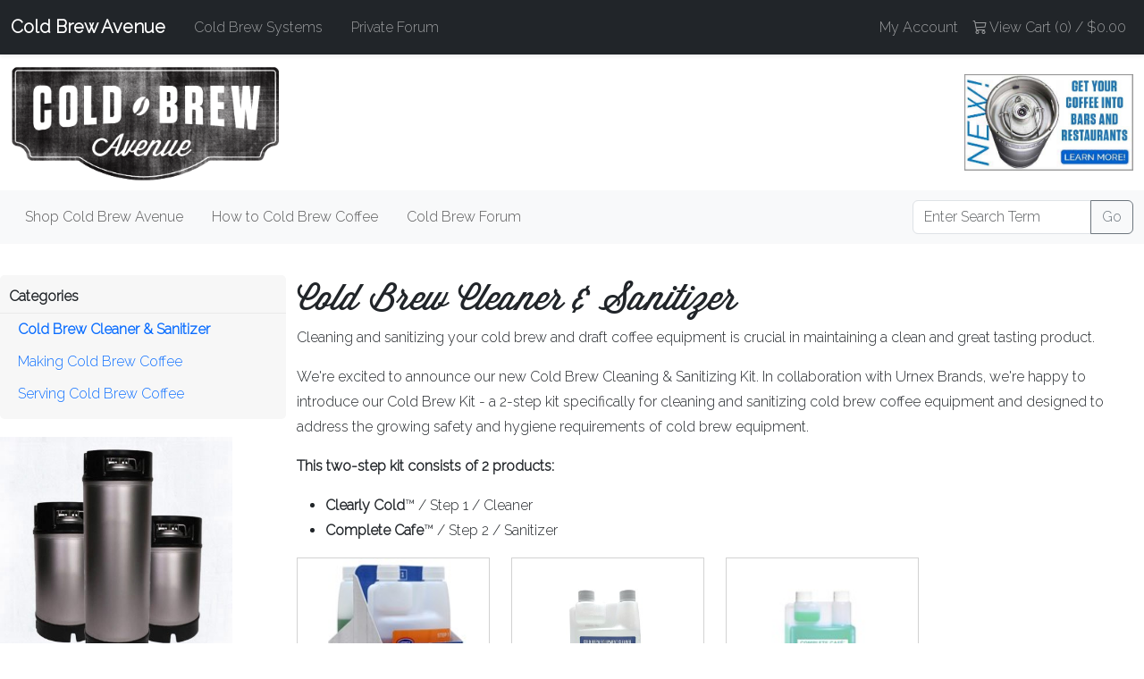

--- FILE ---
content_type: text/html; charset=utf-8
request_url: https://www.coldbrewavenue.com/cleaning.html
body_size: 10000
content:

<!-- 5.3.2 // bs-hero.master -->
<!DOCTYPE html>
<html lang="en" xmlns="http://www.w3.org/1999/xhtml">
<head><link href="https://cdn.jsdelivr.net/npm/bootstrap-icons@1.11.3/font/bootstrap-icons.min.css" type="text/css" rel="stylesheet" /><link href="https://cdn.jsdelivr.net/npm/bootstrap@5.3.3/dist/css/bootstrap.min.css" type="text/css" rel="stylesheet" /><link href="/templates/bs-hero/bs-hero.css" type="text/css" rel="stylesheet" /><script src="https://code.jquery.com/jquery-3.7.1.min.js" type="text/javascript"></script><link /><link rel="canonical" href="https://www.coldbrewavenue.com/cleaning.html" /><meta name="keywords" content="Cleaning Cold Brew System, Sanitizing cold brew coffee maker, cleaning nitro coffee, cleaning, sanitizing, nitro coffee, cold brew coffee" /><meta name="description" content="Cleaning &amp; Sanitizing your Commercial Cold Brew Coffee System as well as your nitro coffee kegs and kegerator draft lines." /><title>
	Cold Brew Cleaner & Sanitizer for Cold Brew and Draft Equipment
</title><meta name="viewport" content="width=device-width, initial-scale=1.0" />	<link href="/media/themes/theme_6/theme_6.css" type="text/css" rel="stylesheet" /><link href="/media/themes/theme_6/favicon_6.png" type="image/png" rel="icon" /><link href="https://www.googletagmanager.com/gtag/js?id=UA-20490128-11" rel="preload" as="script">
<link rel="dns-prefetch" href="https://www.googletagmanager.com/" >
<!-- Google tag (gtag.js) -->
<script async src="https://www.googletagmanager.com/gtag/js?id=UA-20490128-11"></script>
<script>
  window.dataLayer = window.dataLayer || [];
  function gtag(){dataLayer.push(arguments);}
  gtag('js', new Date());

  gtag('config', 'UA-20490128-11');
  
</script><!-- Affirm -->
<script>
 _affirm_config = {
   public_api_key:  "FS29YWAMORUXWJA1",
   script:          "https://cdn1.affirm.com/js/v2/affirm.js"
 };
 (function(l,g,m,e,a,f,b){var d,c=l[m]||{},h=document.createElement(f),n=document.getElementsByTagName(f)[0],k=function(a,b,c){return function(){a[b]._.push([c,arguments])}};c[e]=k(c,e,"set");d=c[e];c[a]={};c[a]._=[];d._=[];c[a][b]=k(c,a,b);a=0;for(b="set add save post open empty reset on off trigger ready setProduct".split(" ");a<b.length;a++)d[b[a]]=k(c,e,b[a]);a=0;for(b=["get","token","url","items"];a<b.length;a++)d[b[a]]=function(){};h.async=!0;h.src=g[f];n.parentNode.insertBefore(h,n);delete g[f];d(g);l[m]=c})(window,_affirm_config,"affirm","checkout","ui","script","ready");
// Sandbox		https://cdn1-sandbox.affirm.com/js/v2/affirm.js
// Production	https://cdn1.affirm.com/js/v2/affirm.js 
</script>
<!-- End Affirm --><meta property="og:site_name" content="Cold Brew Avenue" /><meta property="og:title" content="Cold Brew Cleaner &amp; Sanitizer for Cold Brew and Draft Equipment" /><meta property="og:description" content="Cleaning &amp; Sanitizing your Commercial Cold Brew Coffee System as well as your nitro coffee kegs and kegerator draft lines." /><meta property="og:type" content="website" /><meta property="og:url" content="https://www.coldbrewavenue.com/cleaning.html" /><script data-cfasync="false" nonce="47464e54-bf0e-4512-a168-c6b61d6f65e9">try{(function(w,d){!function(j,k,l,m){if(j.zaraz)console.error("zaraz is loaded twice");else{j[l]=j[l]||{};j[l].executed=[];j.zaraz={deferred:[],listeners:[]};j.zaraz._v="5874";j.zaraz._n="47464e54-bf0e-4512-a168-c6b61d6f65e9";j.zaraz.q=[];j.zaraz._f=function(n){return async function(){var o=Array.prototype.slice.call(arguments);j.zaraz.q.push({m:n,a:o})}};for(const p of["track","set","ecommerce","debug"])j.zaraz[p]=j.zaraz._f(p);j.zaraz.init=()=>{var q=k.getElementsByTagName(m)[0],r=k.createElement(m),s=k.getElementsByTagName("title")[0];s&&(j[l].t=k.getElementsByTagName("title")[0].text);j[l].x=Math.random();j[l].w=j.screen.width;j[l].h=j.screen.height;j[l].j=j.innerHeight;j[l].e=j.innerWidth;j[l].l=j.location.href;j[l].r=k.referrer;j[l].k=j.screen.colorDepth;j[l].n=k.characterSet;j[l].o=(new Date).getTimezoneOffset();if(j.dataLayer)for(const t of Object.entries(Object.entries(dataLayer).reduce((u,v)=>({...u[1],...v[1]}),{})))zaraz.set(t[0],t[1],{scope:"page"});j[l].q=[];for(;j.zaraz.q.length;){const w=j.zaraz.q.shift();j[l].q.push(w)}r.defer=!0;for(const x of[localStorage,sessionStorage])Object.keys(x||{}).filter(z=>z.startsWith("_zaraz_")).forEach(y=>{try{j[l]["z_"+y.slice(7)]=JSON.parse(x.getItem(y))}catch{j[l]["z_"+y.slice(7)]=x.getItem(y)}});r.referrerPolicy="origin";r.src="/cdn-cgi/zaraz/s.js?z="+btoa(encodeURIComponent(JSON.stringify(j[l])));q.parentNode.insertBefore(r,q)};["complete","interactive"].includes(k.readyState)?zaraz.init():j.addEventListener("DOMContentLoaded",zaraz.init)}}(w,d,"zarazData","script");window.zaraz._p=async d$=>new Promise(ea=>{if(d$){d$.e&&d$.e.forEach(eb=>{try{const ec=d.querySelector("script[nonce]"),ed=ec?.nonce||ec?.getAttribute("nonce"),ee=d.createElement("script");ed&&(ee.nonce=ed);ee.innerHTML=eb;ee.onload=()=>{d.head.removeChild(ee)};d.head.appendChild(ee)}catch(ef){console.error(`Error executing script: ${eb}\n`,ef)}});Promise.allSettled((d$.f||[]).map(eg=>fetch(eg[0],eg[1])))}ea()});zaraz._p({"e":["(function(w,d){})(window,document)"]});})(window,document)}catch(e){throw fetch("/cdn-cgi/zaraz/t"),e;};</script></head>
<body>
<form method="post" action="products/prod_list.aspx" id="form1">
<div class="aspNetHidden">
<input type="hidden" name="__EVENTTARGET" id="__EVENTTARGET" value="" />
<input type="hidden" name="__EVENTARGUMENT" id="__EVENTARGUMENT" value="" />
<input type="hidden" name="__VIEWSTATE" id="__VIEWSTATE" value="/[base64]////[base64]" />
</div>

<script type="text/javascript">
//<![CDATA[
var theForm = document.forms['form1'];
if (!theForm) {
    theForm = document.form1;
}
function __doPostBack(eventTarget, eventArgument) {
    if (!theForm.onsubmit || (theForm.onsubmit() != false)) {
        theForm.__EVENTTARGET.value = eventTarget;
        theForm.__EVENTARGUMENT.value = eventArgument;
        theForm.submit();
    }
}
//]]>
</script>


<script src="/WebResource.axd?d=LHej9rSb8QsrvoV2jF4mKmmU6oQAyQsX6kZZdb2tEsql5itFGs0Zq8SKBejjPlQQEPTOrRRx4H42VbxmCN57LQhs6ororAgVo9FAH_-s8ws1&amp;t=638901284248157332" type="text/javascript"></script>


<script type="text/javascript">
//<![CDATA[
var path = '/';//]]>
</script>

<script src="/js/sitefuncs.js" type="text/javascript"></script>
<script src="//cdn.jsdelivr.net/npm/bootstrap@5.3.3/dist/js/bootstrap.bundle.min.js" type="text/javascript"></script>
<div class="aspNetHidden">

	<input type="hidden" name="__VIEWSTATEGENERATOR" id="__VIEWSTATEGENERATOR" value="11B5EB98" />
	<input type="hidden" name="__PREVIOUSPAGE" id="__PREVIOUSPAGE" value="H-F8mcPJ4uzSlLGEc3B4an05XYsz2XYyvgnd6Zil2uYFlZaoQ4vu9aRjBCrdHtyppWFVAPo7eaVq9gMjXcgv4W3wC5pOcdfZv5gWrqjnjdEfyOlfwgyCyKs4t0j6Ls7H0" />
	<input type="hidden" name="__EVENTVALIDATION" id="__EVENTVALIDATION" value="/wEdAAM31khDJz10sPBfnZb+G0Ta2LA4Rxicu9RItKbsvbxghJOVpWMfteyhPEIKRL4agOhY0xLXFqClzk0cQOSomH7CnYC8IlnrOB0tqWK/OllFwQ==" />
</div>


<header>

	<nav id="TopNavbar" class="navbar navbar-expand-md navbar-dark bg-dark shadow-sm fixed-top" role="navigation" data-bs-theme="dark">
		<div class="container-xxl">

			<a href="./" class="navbar-brand d-none d-sm-block"><strong>Cold Brew Avenue</strong></a>

			<a href="./" class="navbar-brand d-block d-sm-none">
				<img src="media/logo_6.png" id="MobileLogo" class="img-fluid pull-left" style="max-height: 34px;" alt="Cold Brew Avenue" /></a>
			<button class="navbar-toggler" type="button" data-bs-toggle="collapse" data-bs-target="#topNavContent" aria-controls="topNavContent" aria-expanded="false" aria-label="Toggle navigation">
				<span class="navbar-toggler-icon"></span>
			</button>

			<div class="collapse navbar-collapse" id="topNavContent">
				<ul class="navbar-nav me-auto mb-2 mb-lg-0">
					
		<li class="nav-item px-2"><a href="https://www.coldbrewavenue.com/cold-brew-coffee-systems.html" class="nav-link">Cold Brew Systems</a></li>
	
		<li class="nav-item px-2"><a href="http://forum.coldbrewavenue.com/" class="nav-link" target="_blank">Private Forum</a></li>
	
				</ul>
				<ul class="navbar-nav d-flex justify-content-end">
					<li class="nav-item"><a href="account/" class="nav-link">My Account</a></li>
					<li class="nav-item"></li>
					<li class="nav-item" id="CartStatus">
						<a href="cart/cart.aspx" class="nav-link"><i class="bi bi-cart3"></i> View Cart (<span id="CartItemCount">0</span>) / <span id="CartTotal">$0.00</span></a>
					</li>
				</ul>
			</div>
			<!--/.nav-collapse -->

		</div>
	</nav>


	<div id="Header" class="container-xxl">
		<div class="row align-items-center">
			<div class="col-sm-6 d-none d-sm-none d-md-block">
				<a href="./">
					<img src="media/logo_6.png" id="Logo" class="img-fluid pull-left" alt="Cold Brew Avenue" /></a>
			</div>
			<!-- Featured Content Areas -->
			<div class="d-none d-sm-none d-md-block col-md-2"></div>
			
<!-- 11/11/2025 7:55:21 AM -->

	<div class='d-none d-sm-none d-md-block col-md-2 offset-md-2'>
	<a href="https://www.coldbrewavenue.com/starter-keg-1-6-bbl-sanke-keg-d-valve-and-spear-w-removeable-lid-thielmann.html" title="Starter Keg">
		<picture>
			<source srcset='/media/featured/loc6-img97.avif' type="image/avif" />
        	<source srcset='/media/featured/loc6-img97.jpg' type="image/jpeg" />
			<img src="/media/featured/loc6-img97.jpg" border="0" alt="Starter Keg" width="350" height="200" class='img-fluid header-links' rel='preload' />
		</picture>
	</a>
	</div>
	
		</div>
	</div>

	<nav id="Navbar" class="navbar navbar-expand-md navbar-light bg-light" role="navigation">
		<div class="container-xxl">

			<button class="navbar-toggler" type="button" data-bs-toggle="collapse" data-bs-target="#navbarMain" aria-controls="navbarMain" aria-expanded="false" aria-label="Toggle navigation">
				<span class="navbar-toggler-icon"></span>
			</button>

			<div class="collapse navbar-collapse" id="navbarMain">
				<ul id="NavLinks" class="navbar-nav me-auto mb-2 mb-lg-0">
					
		<li class="nav-item px-2"><a href="/categories.html" class="nav-link">Shop Cold Brew Avenue</a></li>
	
		<li class="nav-item px-2"><a href="/how-to-cold-brew-coffee.html" class="nav-link">How to Cold Brew Coffee</a></li>
	
		<li class="nav-item px-2"><a href="http://forum.coldbrewavenue.com/why-join/" class="nav-link" target="_blank">Cold Brew Forum</a></li>
	
				</ul>

				
			</div>
			<div id="SearchBox" class="d-flex" role="search" onkeypress="javascript:return WebForm_FireDefaultButton(event, &#39;SearchBtn&#39;)">
	
				<div class="input-group">
					<input name="ctl00$keyword" type="text" id="keyword" class="form-control" placeholder="Enter Search Term" aria-label="Search" />
					<input type="submit" name="ctl00$SearchBtn" value="Go" onclick="javascript:WebForm_DoPostBackWithOptions(new WebForm_PostBackOptions(&quot;ctl00$SearchBtn&quot;, &quot;&quot;, false, &quot;&quot;, &quot;search/search.aspx&quot;, false, false))" id="SearchBtn" class="btn btn-outline-secondary" style="max-width:70px;" />
				</div>
			
</div>
		</div>
	</nav>
</header>




<main>
	<div class="container-xxl">
		<div id="Content" class="row">
			<div id="LeftNav" class="d-none d-sm-none d-md-block col-md-4 col-lg-3 p-0">
				
				
				
<script type="text/javascript">
	$(document).ready(function () {
		var cat_id = 461;
		var subcat_id = 0;

		$("#CategoryNav .subcat").hide();

		/*
		$("#CategoryNav li").not(".subcat").hover(function () {
			var subcats = $("#CategoryNav .subcat[cat_id='" + $(this).attr("cat_id") + "']");
			if (subcats.length != 0) {
				$("#CategoryNav .subcat").hide();
				$("#CategoryNav .subcat[cat_id='" + $(this).attr("cat_id") + "']").show();
			}
		});
		*/

		$("#CategoryNav li[cat_id='" + cat_id + "']").not(".subcat").addClass("active");
		$("#CategoryNav li[subcat_id='" + subcat_id + "']").addClass("active");

		$("#CategoryNav .subcat[cat_id='" + cat_id + "']").show();
	});
</script>
<!-- Cached : 11/11/2025 7:56:46 AM -->
<ul id="CategoryNav" class="nav flex-column sidenav"><li class="title"><strong>Categories</strong></li>
	
		<li class="nav-item" cat_id="461" id="CatID461"><a class="nav-link" href="/cleaning.html">Cold Brew Cleaner & Sanitizer</a></li>
	
	
	
	
		<li class="nav-item" cat_id="455" id="CatID455"><a class="nav-link" href="/commercial-cold-brew-coffee-makers.html">Making Cold Brew Coffee</a></li>
	
	
	
	
	
	
	
	
	
	
		<li class="nav-item" cat_id="454" id="CatID454"><a class="nav-link" href="/serving-cold-brew-coffee.html">Serving Cold Brew Coffee</a></li>
	
	
	
	
	
	
	
	
	
	
	
	</ul>



				
<script type="text/javascript">
	$(document).ready(function () {
		var mfg_id = 0;

		$("#BrandNav li[mfg_id='" + mfg_id + "']").addClass("active");
	});
</script>


				
<!-- 11/11/2025 7:55:21 AM -->

	<div class='hidden-xs' style='margin-bottom: 15px;'>
	<a href="cold-brew-nitro-coffee-kegs.html" title="Cold Brew Coffee Kegs">
		<picture>
			<source srcset='/media/featured/loc5-img71.avif' type="image/avif" />
        	<source srcset='/media/featured/loc5-img71.jpg' type="image/jpeg" />
			<img src="/media/featured/loc5-img71.jpg" border="0" alt="Cold Brew Coffee Kegs" width="260" height="100" class='img-fluid' loading='lazy' />
		</picture>
	</a>
	</div>
	
	<div class='hidden-xs' style='margin-bottom: 15px;'>
	<a href="nitro-coffee-kegerators.html" title="Nitro Coffee Kegerators">
		<picture>
			<source srcset='/media/featured/loc5-img72.avif' type="image/avif" />
        	<source srcset='/media/featured/loc5-img72.jpg' type="image/jpeg" />
			<img src="/media/featured/loc5-img72.jpg" border="0" alt="Nitro Coffee Kegerators" width="260" height="100" class='img-fluid' loading='lazy' />
		</picture>
	</a>
	</div>
	
				
			</div>
			
			<div id="MainContent" class="col-12 col-md-8 col-lg-9">
				

<!-- PAGE: /templates/_layouts/products/prod_list.ascx -->
<!-- Further Qualify Vehicle // Application Qualifier -->








	<h1>Cold Brew Cleaner & Sanitizer</h1>
	<p>Cleaning and sanitizing your cold brew and draft coffee equipment is crucial in maintaining a clean and great tasting product. &nbsp;</p>

<p>We&#39;re excited to announce our new Cold Brew Cleaning &amp; Sanitizing Kit. In collaboration with Urnex Brands, we&#39;re happy to introduce our Cold Brew Kit - a 2-step kit specifically for cleaning and sanitizing cold brew coffee equipment and designed to address the growing safety and hygiene requirements of cold brew equipment.</p>

<p><strong>This two-step kit consists of 2 products:</strong></p>

<ul>
	<li><strong>Clearly Cold</strong>&trade; / Step 1 / Cleaner</li>
	<li><strong>Complete Cafe</strong>&trade; / Step 2 / Sanitizer</li>
</ul>
	

	<div id="CategoryBrandList">
	<nav aria-label="breadcrumb">
		<ol class="breadcrumb">
			<li class="breadcrumb-item"><strong>Brands in Cold Brew Cleaner & Sanitizer</strong></li>
	
			<li class="breadcrumb-item"><a href="/cold-brew-avenue.html?mfg_id=1035">Cold Brew Avenue</a></li>
	
	</ol>
	</nav>
</div>
	



	<div id="ProductList" class="row">
	
		<div class="col-xl-3 col-lg-4 col-6 mb-3">
			<div class="card h-100 rounded-0 hover-shadow">
				
				<picture><source srcset="/prod_images/thumb/6/5/CBK-1.avif" type="image/avif"><source srcset="/prod_images/thumb/6/5/CBK-1.jpg" type="image/jpeg"><img src="/prod_images/thumb/6/5/CBK-1.avif" class="img-fluid card-img-top rounded-0" width="400" height="400" alt="1-2 Cold Brew Cleaning &amp; Sanitizing Kit / " border="0" rel="preload"></picture>
				
				<div class="card-body p-1 h-100">
					<div class="prod-caption p-1 text-center">
						<div class="title">
							<a href="/cbk-1-cold-brew-cleaning-sanitizing-kit.html" title="1-2 Cold Brew Cleaning &amp; Sanitizing Kit / " class="stretched-link">
								1-2 Cold Brew Cleaning & Sanitizing Kit
							</a>
						</div>
						<div class="prod-info">
							<div class="row">
								<div class="col-12">
									<small>
										<span class="price">
											<span>
												<s>$99.99</s>&nbsp;
												<span class="red">
													$69.99
												</span>
											</span>
											
										</span>
									</small>
								</div>
							</div>
						</div>
					</div>
					<!-- Product Flags - Hidden by default -->
					
					
					
				</div>
			</div>
		</div>
	
		<div class="col-xl-3 col-lg-4 col-6 mb-3">
			<div class="card h-100 rounded-0 hover-shadow">
				
				<picture><source srcset="/prod_images/thumb/1/0/CBK-C1.avif" type="image/avif"><source srcset="/prod_images/thumb/1/0/CBK-C1.jpg" type="image/jpeg"><img src="/prod_images/thumb/1/0/CBK-C1.avif" class="img-fluid card-img-top rounded-0" width="400" height="400" alt="Clearly Cold™ - Cold Brew Equipment Cleaner / " border="0" rel="preload"></picture>
				
				<div class="card-body p-1 h-100">
					<div class="prod-caption p-1 text-center">
						<div class="title">
							<a href="/clearly-cold-cold-brew-equipment-cleaner-32oz.html" title="Clearly Cold™ - Cold Brew Equipment Cleaner / " class="stretched-link">
								Clearly Cold™ - Cold Brew Equipment Cleaner
							</a>
						</div>
						<div class="prod-info">
							<div class="row">
								<div class="col-12">
									<small>
										<span class="price">
											<span>
												<s>$48.99</s>&nbsp;
												<span class="red">
													$39.99
												</span>
											</span>
											
										</span>
									</small>
								</div>
							</div>
						</div>
					</div>
					<!-- Product Flags - Hidden by default -->
					
					
					
				</div>
			</div>
		</div>
	
		<div class="col-xl-3 col-lg-4 col-6 mb-3">
			<div class="card h-100 rounded-0 hover-shadow">
				
				<picture><source srcset="/prod_images/thumb/8/c/CBK-S1.avif" type="image/avif"><source srcset="/prod_images/thumb/8/c/CBK-S1.jpg" type="image/jpeg"><img src="/prod_images/thumb/8/c/CBK-S1.avif" class="img-fluid card-img-top rounded-0" width="400" height="400" alt="Complete Cafe™ - Cold Brew Equipment Sanitizer / " border="0" rel="preload"></picture>
				
				<div class="card-body p-1 h-100">
					<div class="prod-caption p-1 text-center">
						<div class="title">
							<a href="/complete-cafe-cold-brew-equipment-sanitizer-32oz.html" title="Complete Cafe™ - Cold Brew Equipment Sanitizer / " class="stretched-link">
								Complete Cafe™ - Cold Brew Equipment Sanitizer
							</a>
						</div>
						<div class="prod-info">
							<div class="row">
								<div class="col-12">
									<small>
										<span class="price">
											<span>
												<s>$54.95</s>&nbsp;
												<span class="red">
													$44.95
												</span>
											</span>
											
										</span>
									</small>
								</div>
							</div>
						</div>
					</div>
					<!-- Product Flags - Hidden by default -->
					
					
					
				</div>
			</div>
		</div>
	
	</div>
	






<h2>Clearly Cold&trade;</h2>

<p>A cleaning product, specifically formulated for the removal of coffee oil residue from cold brew coffee equipment. Clearly Cold&trade; can be used to clean both cold brewing equipment as well as cold brew draft systems and other serving equipment.</p>

<p>Clearly Cold&trade; is a great way to mitigate coffee oil and coffee residue build up on your equipment between batches and works great in helping to keep the Cold Brew Avenue stainless steel mesh filters flowing freely.</p>

<h2>Complete Cafe&trade;</h2>

<p>An EPA listed and approved sanitizer that is designed specifically for cold brew equipment, but can be used in a number of other applications as well. Complete Cafe&trade; can be used to sanitize cold brew equipment, cold brew draft systems as well as any of the following: commercial ice machines, frozen beverage equipment, dairy equipment.</p>


			</div>
			
		</div>
		<!-- End Content -->
	</div>
</main>


<footer>
<div class="container">
	<div class="row">
		<div class="col-lg-3 col-sm-6">
			<h5>About Cold Brew Avenue</h5>
			<ul class="nav nav-pills nav-stacked">
				
		<li class="nav-item px-2"><a href="/about-us.html" class="nav-link">About Cold Brew Avenue</a></li>
	
		<li class="nav-item px-2"><a href="/testimonials.html" class="nav-link">Testimonials</a></li>
	
			</ul>
		</div>
		<div class="col-lg-3 col-sm-6">
			<h5>Customer Service</h5>
			<ul class="nav nav-pills nav-stacked">
				
		<li class="nav-item px-2"><a href="/returns-and-exchanges.html" class="nav-link">Returns and Exchanges</a></li>
	
		<li class="nav-item px-2"><a href="/shipping.html" class="nav-link">Shipping</a></li>
	
		<li class="nav-item px-2"><a href="/contact-cold-brew-avenue.html" class="nav-link">Contact</a></li>
	
			</ul>
		</div>
		<div class="col-lg-3 col-sm-6">
			<h5>Social Links</h5>
			<ul class="nav nav-pills nav-stacked">
				
				<li id="Twitter" class="nav-item"><a id="TwitterLink" class="nav-link" rel="noreferrer" href="https://twitter.com/ColdBrewAvenue" target="_blank"><i class="bi bi-twitter-x"></i> Follow us on X / Twitter</a></li>
				<li id="Instagram" class="nav-item"><a id="InstagramLink" class="nav-link" rel="noreferrer" href="https://instagram.com/coldbrewavenue/" target="_blank"><i class="bi bi-instagram"></i> Follow us on Instagram</a></li>
				
				
				
				<li id="Pinterest" class="nav-item"><a id="PinterestLink" class="nav-link" rel="noreferrer" href="https://www.pinterest.com/ColdBrewAvenue/" target="_blank"><i class="bi bi-pinterest"></i> Follow us on Pinterest</a></li>
			</ul>
		</div>
		<div class="col-lg-3 col-sm-6">
			
		
		
	

		</div>
	</div>

	<div id="PartsLogixBranding" class="row">
		<div class="col-lg-3 offset-lg-9 col-md-12 text-center" id="PartsLogix">
			<center>
				<a target="_blank" title="PartsLogix - Automotive Parts Management System" href="http://www.partslogix.com/"  rel="noopener">
					<img src="templates/bs-hero/images/partslogix-powered-by.png" alt="PartsLogix | High Performance eCommerce System" class="img-responsive" />
					<p><strong>Powered By PartsLogix</strong> Parts Management System</p>
				</a>
			</center>
		</div>
	</div>
</div>
</footer>

</form>
<script defer src="https://static.cloudflareinsights.com/beacon.min.js/vcd15cbe7772f49c399c6a5babf22c1241717689176015" integrity="sha512-ZpsOmlRQV6y907TI0dKBHq9Md29nnaEIPlkf84rnaERnq6zvWvPUqr2ft8M1aS28oN72PdrCzSjY4U6VaAw1EQ==" data-cf-beacon='{"version":"2024.11.0","token":"b590fa88ec614b20a30c34b0dd011980","r":1,"server_timing":{"name":{"cfCacheStatus":true,"cfEdge":true,"cfExtPri":true,"cfL4":true,"cfOrigin":true,"cfSpeedBrain":true},"location_startswith":null}}' crossorigin="anonymous"></script>
</body>
</html>

--- FILE ---
content_type: text/css
request_url: https://www.coldbrewavenue.com/templates/bs-hero/bs-hero.css
body_size: 359
content:
/* Bootstrap Breakpoint & Grid Viewer Classes
This box class is to display the bootstrap grid system.
.box {
background-color: lightblue;
border: 1px solid blue;
}
*/
/* Outline All Elements / Overflow Fix
{ outline: solid 1px red; }
*/

/* Display current bootstrap breakpoint 
body::before { content: "XS"; color: red; font-size: 2rem; font-weight: bold; position: fixed; top: 0; right: 0; z-index: 1500; }
@media (min-width: 576px) {	body::before { content: "SM"; }}
@media (min-width: 768px) {	body::before { content: "MD"; }}
@media (min-width: 992px) {	body::before { content: "LG"; }}
@media (min-width: 1200px) { body::before { content: "XL"; }}
@media (min-width: 1400px) { body::before { content: "XXL"; }}
*/

#Header {padding-top:60px;}

main {padding-top:25px;}

.sidenav { background-color: #F7F5FA; border-radius: 5px; margin-bottom: 20px; padding: 10px 0; text-shadow: 0 1px 0 #FFFFFF; }
.sidenav > li > strong { padding: 0 0 4px 10px; display: block; }
.sidenav > li > a { padding: 4px 20px; }
.sidenav > li > a:hover {background-color:#efefef;}
.sidenav .subcat { font-size: 90%; }
.sidenav .subcat > a { padding: 3px 15px 3px 30px; }
.sidenav .glyphicon-chevron-right { float: right; margin-right: -6px; margin-top: 1px; opacity: 0.25; }
#CategoryNav {background-color:#f7f7f7;}
#CategoryNav .title { border-bottom: 1px solid #eaeaea; }
#BrandNav .title { border-bottom: 1px solid #eaeaea; }
.sidenav > .active > a, .sidenav .nav > .active:hover > a, .sidenav .nav > .active:focus > a { font-weight: bold; }

footer { background-color: #000000; color:#ffffff; padding:25px 0;}
footer .nav-link { color: var(--footer-nav-link-color);}
footer .nav-link:hover { color: var(--footer-nav-link-hover-color); }
footer .nav-link:active { color: var(--footer-nav-link-active-color); }
footer #PartsLogixBranding { margin-top: 50px; }
footer #PartsLogixBranding a { font-size: 0.65em; color: var(--footer-nav-link-color); }
footer #PartsLogixBranding a:hover { color: var(--footer-nav-link-hover-color); }
footer #PartsLogixBranding a:active { color: var(--footer-nav-link-active-color); }
footer .SiteSeals { float: right; list-style-type: none; padding: 0; }
footer .SiteSeals li { margin-bottom:10px;}

#ProductList .card:hover, #CategoryList .card:hover, .thumbnail:hover, .img-thumbnail:hover { box-shadow: 0px 0px 15px 1px rgba(0, 0, 0, 0.15); border-color: var(--bs-blue); transition: 0.3s; }
#ProductList .prod-caption {background-color: #fafafa; height:100% !important; font-size:0.875em; line-height:1.35em;}
#ProductList .no-price {display:none;}
#ProductList a {text-decoration:none;}
#ProductList a:hover { text-decoration: underline; }

.faq-cats {max-height:120px;}
.faq-cats-links h4 {text-transform:uppercase;}

.product-flag { position: absolute; width: 35%; top: 0; left: 0; }

.add-on-item { padding-left: 15px;}
.add-on-item label { font-size: .8rem;}

.NoPrice, .no-price { display: none; }

.img-thumbnail {margin-bottom:3.5px;padding:.2rem;}

#ProductDescription{margin-top:20px;}

.tooltip{font-size:.75em;line-height:.85em;}
.affirm-as-low-as {margin-bottom:0.5em;}
/* Reviews */
.stars {
	float: left;
}
#StarText { margin: 3px 0 0 15px; float: left; }

.star { display: inline-block; width: 80px; height: 16px; margin: 4px 8px 0 0; color: transparent; }
.star0 { background-image: url('../../images/stars_0_sm.png'); }
.star1 { background-image: url('../../images/stars_1_sm.png'); }
.star2 { background-image: url('../../images/stars_2_sm.png'); }
.star3 { background-image: url('../../images/stars_3_sm.png'); }
.star4 { background-image: url('../../images/stars_4_sm.png'); }
.star5 { background-image: url('../../images/stars_5_sm.png'); }

#ProductReviews { margin-top: 30px; }
.review h4 { margin: 0px; }
.helpful { margin-bottom: 3px; }

:root{
	--footer-nav-link-color: #ffffff;
	--footer-nav-link-hover-color: #d0d0d0;
	--footer-nav-link-active-color: #eaeaea;
}

--- FILE ---
content_type: text/css
request_url: https://www.coldbrewavenue.com/media/themes/theme_6/theme_6.css
body_size: 168
content:
/* Fonts */
@import url(https://fonts.googleapis.com/css?family=Raleway:300);
@font-face {
    font-family: 'Wisdom Script';
    src: url('fonts/WisdomScript.eot');
    src: url('fonts/WisdomScript.eot?#iefix') format('embedded-opentype'),
         url('fonts/WisdomScript.woff2') format('woff2'),
         url('fonts/WisdomScript.woff') format('woff'),
         url('fonts/WisdomScript.ttf') format('truetype'),
         url('fonts/WisdomScript.svg#wisdom_scriptregular') format('svg');
    font-weight: normal;
    font-style: normal;
}

body { font-family: 'Raleway', sans-serif; line-height: 1.75; }
h1, .h1, h2, .h2, h3, .h3, h4, .h4, h5, .h5, h6, .h6 { font-family: 'Wisdom Script'; }

#Logo {max-width:300px;}

#BrandNav, #CategoryBrandList {display:none;}

#TopNavbar { box-shadow: 0px 5px 10px #333; }

main {padding: 35px 0;}
section.main-content { background-image: url('images/bg-main.jpg'); padding-bottom: 30px; margin-bottom: 0px; }

#Wrapper { margin: 0px auto; }

/* Homepage */
#Featured .thumbnail { border: none; background-color: transparent; }
#Featured > div { text-align: center; }

#ProductList > div > a.thumbnail:hover, #ProductList > div > a.thumbnail:focus, #ProductList > div > a.thumbnail.active
{ border-color: #fff; border-size: 3px; }

/* Product List */
.thumbnail .prod-info { height: 35px; }
.thumbnail .part-number { display: none; }
.thumbnail .price { margin-top: 5px; font-size: 1.2em; display:block; }
.product-details { height: 425px; }

/* Product Details */
#ProductDetails > div > div > a.thumbnail.photoswipe { background-color: transparent; border: none; padding: none; overflow: 

hidden; -webkit-border-radius: 50%; -moz-border-radius: 50%; -ms-border-radius: 50%; -o-border-radius: 50%; border-radius: 

50%; top: -20px; width:400px; padding: 0px; margin: 0 auto; }
#MfgLogo img { display: none; }

.thumbnail .prod-caption { color: #333; background-color: #fafafa; border-top: 1px solid #bbb; }
.thumbnail .prod-caption .title { line-height: 1.2em; }
.thumbnail .prod-caption .price { font-size: 1.1em; }
.thumbnail:hover { /*box-shadow: 0 0 15px 1px #eee;*/ border-color: #F37921; }

.tab-content { background-color: #fff; }

.modal-prod-img { border-radius: 50%; }

/* Shopping Cart */
.cart-img { border-radius: 50%; }
.cart-coupon-code {font-family: 'Raleway', sans-serif;}
.cart-promo-title { display: inline-block; margin-top: 10px; }


.SiteSeals { float: right; list-style-type: none; padding: 0; }
.SiteSeals li { margin-bottom: 7px; float:right; clear: both;}
@media (max-width: 1199px) {
	.SiteSeals, .SiteSeals li { float: left; }		
}

footer { background-image: url('images/bg-footer.jpg'); box-shadow: 0px -5px 10px #333; margin-top: 0px; }
footer .row > div { margin-bottom: 25px; }
footer .nav > li > a { padding: 5px 10px; color: #111; }
footer .nav > li > a:hover, footer .nav > li > a:focus { color: #fff; background-image: url('images/nav-hover.jpg'); }

--- FILE ---
content_type: application/javascript
request_url: https://www.coldbrewavenue.com/js/sitefuncs.js
body_size: 109
content:
function addToCart(prodID, qty) {
	if (qty == 0) {
		alert("You must specify a quantity for purchase.");
		$("#Qty").focus();
		$("#Qty").parent().addClass("has-error");
	} else if (prodID == 0) {
		alert("You must specify a product option for purchase.");
		$("#ProdOptionDD").focus();
		$("#ProdOptionDD").parent().addClass("has-error");
	} else {
		var prod_ids = "", prod_qtys = "";
		$(".upsell:checked").each(function () {
            //alert($(this).is(':checked') + "/" + $(this).attr("prod_id") + "/" + $(this).attr("prod_qty"));
            $.getJSON(path + "webservices/cart.aspx?callback=?&cmd=add&prod_id=" + $(this).attr("prod_id") + "&qty=" + $(this).attr("prod_qty") + "&prod_upsell_price=" + $(this).attr("prod_upsell_price") + "&parent_prod_id=" + prodID, function (data) { });
		});

		/* Option to make 1 call to add to cart
		$(".upsell:checked").each(function () {
		//prod_ids += (prod_ids.length == 0 ? "" : ",") + $(this).attr("prod_id");
			//prod_qtys += "&" + $(this).attr("prod_id") + "_qty=" + $(this).attr("prod_qty");
		});
		if (prod_ids.length > 0) {
			alert(path + "cart/cart.aspx?prod_ids=" + prod_ids + prod_qtys);
			$.get(path + "cart/cart.aspx?prod_ids=" + prod_ids + prod_qtys, function (data) { });
		}*/

		$.getJSON(path + "webservices/cart.aspx?callback=?&cmd=add&prod_id=" + prodID + "&qty=" + qty, function (data) {
			$("#CartItemCount").text(data.CartStatus[0].CartItemCount);
			$("#CartTotal").text(data.CartStatus[0].CartTotal);

			$("#CartModal").modal('show');
		});
	}
}

/*var options, a;
jQuery(function () {
    options = {
        serviceUrl: path + 'search/smart-search.ashx',
        minChars: 2,
        width: 300,
        deferRequestBy: 250,
        onSelect: function (value, data) { document.getElementById('search_prod_id').value = data; }
    };
    a = $('#search_term').autocomplete(options);
});*/

$(document).ready(function () {
    // Remove seperator on last link if cart status is hidden
    if (!$('#CartStatus a').is(':visible')) {
        $("#TopLinks li").eq(-2).addClass("Last");
    }
});

/*Product Reviews*/
function showStars(count) {
    hideStars(false);
    for (i = 1; i <= count; i++) {
        document.getElementById('Star_' + i).src = "../images/star_on.png"; //eval('star' + i).src.replace('off', 'on');
        switch (count) {
            case 1:
                $("#StarText").text("I hate it");
                break;
            case 2:
                $("#StarText").text("I don't like it");
                break;
            case 3:
                $("#StarText").text("It's okay");
                break;
            case 4:
                $("#StarText").text("I like it");
                break;
            case 5:
                $("#StarText").text("I love it");
                break;
        }
    }
}

function hideStars(setRating) {
    for (i = 1; i <= 5; i++) {
        document.getElementById('Star_' + i).src = "../images/star_off.png"; //eval('star' + i).src.replace('on', 'off');
    }
    if (setRating) setSelectedRating();
}

function setSelectedRating() {

    if ($("#ProductRating").val() != "0") {
        
        var rating = $("#ProductRating").val();
        for (i = 1; i <= rating; i++) {
            document.getElementById('Star_' + i).src = "../images/star_on.png"; //eval('star' + i).src.replace('off', 'on');
        }

        switch (parseInt(rating)) {
            case 0:
                $("#StarText").text("");
            case 1:
                $("#StarText").text("I hate it");
                break;
            case 2:
                $("#StarText").text("I don't like it");
                break;
            case 3:
                $("#StarText").text("It's okay");
                break;
            case 4:
                $("#StarText").text("I like it");
                break;
            case 5:
                $("#StarText").text("I love it");
                break;
        }
    }
}
function rateProduct(rating) {
    if (rating > 0 && rating <= 5) {
        $("#ProductRating").val(rating);
    } else {
        alert("Invalid Rating");
    }
}